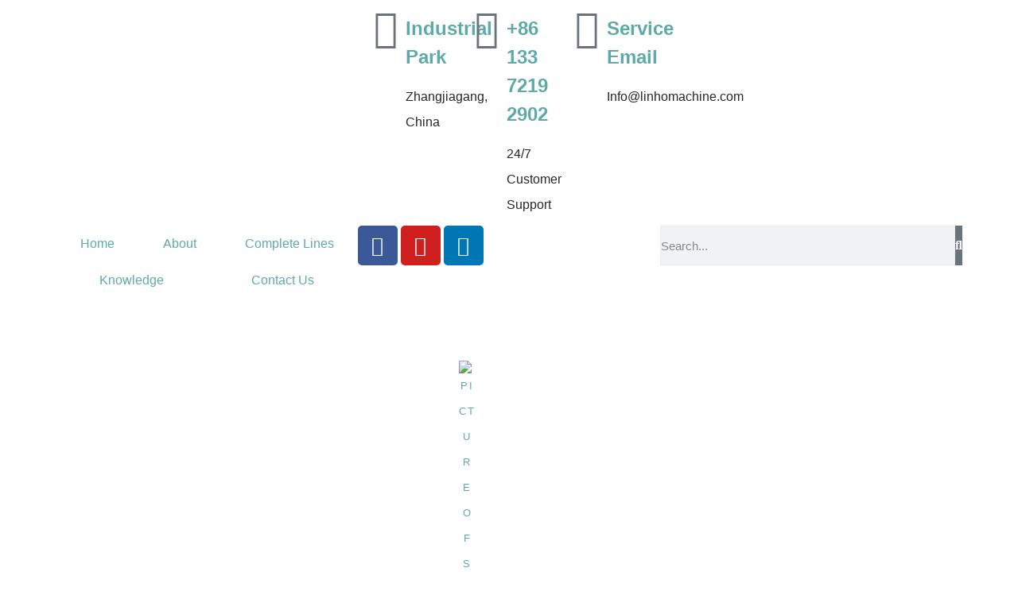

--- FILE ---
content_type: text/css
request_url: https://linhomachine.com/wp-content/uploads/elementor/css/post-5370.css?ver=1768619654
body_size: 727
content:
.elementor-5370 .elementor-element.elementor-element-23e5969c:not(.elementor-motion-effects-element-type-background), .elementor-5370 .elementor-element.elementor-element-23e5969c > .elementor-motion-effects-container > .elementor-motion-effects-layer{background-image:url("https://linhomachine.com/wp-content/uploads/2020/09/Professional-Consultation-​.png");background-position:bottom center;background-size:cover;}.elementor-5370 .elementor-element.elementor-element-23e5969c > .elementor-container{min-height:510px;}.elementor-5370 .elementor-element.elementor-element-23e5969c{transition:background 0.3s, border 0.3s, border-radius 0.3s, box-shadow 0.3s;}.elementor-5370 .elementor-element.elementor-element-23e5969c > .elementor-background-overlay{transition:background 0.3s, border-radius 0.3s, opacity 0.3s;}.elementor-5370 .elementor-element.elementor-element-31c0a1fb > .elementor-element-populated{transition:background 0.3s, border 0.3s, border-radius 0.3s, box-shadow 0.3s;}.elementor-5370 .elementor-element.elementor-element-31c0a1fb > .elementor-element-populated > .elementor-background-overlay{transition:background 0.3s, border-radius 0.3s, opacity 0.3s;}.elementor-5370 .elementor-element.elementor-element-38473e99 > .elementor-widget-container{margin:37px 0px 0px 0px;}.elementor-5370 .elementor-element.elementor-element-38473e99{text-align:center;}.elementor-5370 .elementor-element.elementor-element-38473e99 .elementor-heading-title{font-family:"Oswald", Sans-serif;font-size:83px;font-weight:900;text-transform:uppercase;color:#000000;}.elementor-5370 .elementor-element.elementor-element-185f412b:not(.elementor-motion-effects-element-type-background), .elementor-5370 .elementor-element.elementor-element-185f412b > .elementor-motion-effects-container > .elementor-motion-effects-layer{background-color:#000000;}.elementor-5370 .elementor-element.elementor-element-185f412b{transition:background 0.3s, border 0.3s, border-radius 0.3s, box-shadow 0.3s;padding:15px 45px 10px 45px;}.elementor-5370 .elementor-element.elementor-element-185f412b > .elementor-background-overlay{transition:background 0.3s, border-radius 0.3s, opacity 0.3s;}.elementor-5370 .elementor-element.elementor-element-5b098d8a{text-align:center;}.elementor-5370 .elementor-element.elementor-element-5b098d8a .elementor-heading-title{font-family:"Alata", Sans-serif;font-size:2em;font-weight:bold;text-transform:capitalize;line-height:1.5em;color:#ffffff;}.elementor-5370 .elementor-element.elementor-element-56b17f2{text-align:center;font-size:15px;font-weight:400;text-transform:capitalize;color:var( --e-global-color-9cffba6 );}.elementor-5370 .elementor-element.elementor-element-61afccef .elementor-field-group{padding-right:calc( 10px/2 );padding-left:calc( 10px/2 );margin-bottom:10px;}.elementor-5370 .elementor-element.elementor-element-61afccef .elementor-form-fields-wrapper{margin-left:calc( -10px/2 );margin-right:calc( -10px/2 );margin-bottom:-10px;}.elementor-5370 .elementor-element.elementor-element-61afccef .elementor-field-group.recaptcha_v3-bottomleft, .elementor-5370 .elementor-element.elementor-element-61afccef .elementor-field-group.recaptcha_v3-bottomright{margin-bottom:0;}body.rtl .elementor-5370 .elementor-element.elementor-element-61afccef .elementor-labels-inline .elementor-field-group > label{padding-left:0px;}body:not(.rtl) .elementor-5370 .elementor-element.elementor-element-61afccef .elementor-labels-inline .elementor-field-group > label{padding-right:0px;}body .elementor-5370 .elementor-element.elementor-element-61afccef .elementor-labels-above .elementor-field-group > label{padding-bottom:0px;}.elementor-5370 .elementor-element.elementor-element-61afccef .elementor-field-type-html{padding-bottom:0px;}.elementor-5370 .elementor-element.elementor-element-61afccef .elementor-field-group .elementor-field:not(.elementor-select-wrapper){background-color:#ffffff;border-radius:0px 0px 0px 0px;}.elementor-5370 .elementor-element.elementor-element-61afccef .elementor-field-group .elementor-select-wrapper select{background-color:#ffffff;border-radius:0px 0px 0px 0px;}.elementor-5370 .elementor-element.elementor-element-61afccef .elementor-button{text-transform:uppercase;letter-spacing:2.3px;border-radius:0px 0px 0px 0px;}.elementor-5370 .elementor-element.elementor-element-61afccef .e-form__buttons__wrapper__button-next{color:#ffffff;}.elementor-5370 .elementor-element.elementor-element-61afccef .elementor-button[type="submit"]{color:#ffffff;}.elementor-5370 .elementor-element.elementor-element-61afccef .elementor-button[type="submit"] svg *{fill:#ffffff;}.elementor-5370 .elementor-element.elementor-element-61afccef .e-form__buttons__wrapper__button-previous{color:#ffffff;}.elementor-5370 .elementor-element.elementor-element-61afccef .e-form__buttons__wrapper__button-next:hover{background-color:#f99a34;color:#ffffff;}.elementor-5370 .elementor-element.elementor-element-61afccef .elementor-button[type="submit"]:hover{background-color:#f99a34;color:#ffffff;}.elementor-5370 .elementor-element.elementor-element-61afccef .elementor-button[type="submit"]:hover svg *{fill:#ffffff;}.elementor-5370 .elementor-element.elementor-element-61afccef .e-form__buttons__wrapper__button-previous:hover{color:#ffffff;}.elementor-5370 .elementor-element.elementor-element-61afccef{--e-form-steps-indicators-spacing:20px;--e-form-steps-indicator-padding:30px;--e-form-steps-indicator-inactive-secondary-color:#ffffff;--e-form-steps-indicator-active-secondary-color:#ffffff;--e-form-steps-indicator-completed-secondary-color:#ffffff;--e-form-steps-divider-width:1px;--e-form-steps-divider-gap:10px;}#elementor-popup-modal-5370 .dialog-widget-content{animation-duration:1.2s;border-style:solid;border-width:13px 13px 13px 13px;border-color:#fcb92c;box-shadow:2px 8px 23px 3px rgba(0,0,0,0.2);}#elementor-popup-modal-5370{background-color:rgba(0,0,0,.8);justify-content:center;align-items:center;pointer-events:all;}#elementor-popup-modal-5370 .dialog-message{width:640px;height:736px;align-items:flex-start;}#elementor-popup-modal-5370 .dialog-close-button{display:flex;}@media(max-width:1024px){#elementor-popup-modal-5370 .dialog-message{height:733px;}}@media(max-width:767px){.elementor-5370 .elementor-element.elementor-element-23e5969c > .elementor-container{min-height:263px;}.elementor-5370 .elementor-element.elementor-element-38473e99 > .elementor-widget-container{margin:15px 0px 0px 0px;}.elementor-5370 .elementor-element.elementor-element-38473e99 .elementor-heading-title{font-size:53px;}.elementor-5370 .elementor-element.elementor-element-185f412b{padding:20px 10px 20px 10px;}.elementor-5370 .elementor-element.elementor-element-56b17f2{font-size:12px;}#elementor-popup-modal-5370 .dialog-message{width:314px;height:548px;}}

--- FILE ---
content_type: text/css
request_url: https://linhomachine.com/wp-content/uploads/elementor/google-fonts/css/opensanshebrew.css?ver=1745379641
body_size: 94
content:
/*
 * Open Sans Hebrew (Hebrew) http://www.google.com/fonts/earlyaccess
 */
@font-face {
  font-family: 'Open Sans Hebrew';
  font-style: italic;
  font-weight: 300;
  src: url(https://linhomachine.com/wp-content/uploads/elementor/google-fonts/fonts/opensanshebrew-opensanshebrew-lightitalic.eot);
  src: url(https://linhomachine.com/wp-content/uploads/elementor/google-fonts/fonts/opensanshebrew-opensanshebrew-lightitalic.eot?#iefix) format('embedded-opentype'),
       url(https://linhomachine.com/wp-content/uploads/elementor/google-fonts/fonts/opensanshebrew-opensanshebrew-lightitalic.woff2) format('woff2'),
       url(https://linhomachine.com/wp-content/uploads/elementor/google-fonts/fonts/opensanshebrew-opensanshebrew-lightitalic.woff) format('woff'),
       url(https://linhomachine.com/wp-content/uploads/elementor/google-fonts/fonts/opensanshebrew-opensanshebrew-lightitalic.ttf) format('truetype');
}
@font-face {
  font-family: 'Open Sans Hebrew';
  font-style: normal;
  font-weight: 300;
  src: url(https://linhomachine.com/wp-content/uploads/elementor/google-fonts/fonts/opensanshebrew-opensanshebrew-light.eot);
  src: url(https://linhomachine.com/wp-content/uploads/elementor/google-fonts/fonts/opensanshebrew-opensanshebrew-light.eot?#iefix) format('embedded-opentype'),
       url(https://linhomachine.com/wp-content/uploads/elementor/google-fonts/fonts/opensanshebrew-opensanshebrew-light.woff2) format('woff2'),
       url(https://linhomachine.com/wp-content/uploads/elementor/google-fonts/fonts/opensanshebrew-opensanshebrew-light.woff) format('woff'),
       url(https://linhomachine.com/wp-content/uploads/elementor/google-fonts/fonts/opensanshebrew-opensanshebrew-light.ttf) format('truetype');
}
@font-face {
  font-family: 'Open Sans Hebrew';
  font-style: italic;
  font-weight: 400;
  src: url(https://linhomachine.com/wp-content/uploads/elementor/google-fonts/fonts/opensanshebrew-opensanshebrew-italic.eot);
  src: url(https://linhomachine.com/wp-content/uploads/elementor/google-fonts/fonts/opensanshebrew-opensanshebrew-italic.eot?#iefix) format('embedded-opentype'),
       url(https://linhomachine.com/wp-content/uploads/elementor/google-fonts/fonts/opensanshebrew-opensanshebrew-italic.woff2) format('woff2'),
       url(https://linhomachine.com/wp-content/uploads/elementor/google-fonts/fonts/opensanshebrew-opensanshebrew-italic.woff) format('woff'),
       url(https://linhomachine.com/wp-content/uploads/elementor/google-fonts/fonts/opensanshebrew-opensanshebrew-italic.ttf) format('truetype');
}
@font-face {
  font-family: 'Open Sans Hebrew';
  font-style: normal;
  font-weight: 400;
  src: url(https://linhomachine.com/wp-content/uploads/elementor/google-fonts/fonts/opensanshebrew-opensanshebrew-regular.eot);
  src: url(https://linhomachine.com/wp-content/uploads/elementor/google-fonts/fonts/opensanshebrew-opensanshebrew-regular.eot?#iefix) format('embedded-opentype'),
       url(https://linhomachine.com/wp-content/uploads/elementor/google-fonts/fonts/opensanshebrew-opensanshebrew-regular.woff2) format('woff2'),
       url(https://linhomachine.com/wp-content/uploads/elementor/google-fonts/fonts/opensanshebrew-opensanshebrew-regular.woff) format('woff'),
       url(https://linhomachine.com/wp-content/uploads/elementor/google-fonts/fonts/opensanshebrew-opensanshebrew-regular.ttf) format('truetype');
}
@font-face {
  font-family: 'Open Sans Hebrew';
  font-style: italic;
  font-weight: 700;
  src: url(https://linhomachine.com/wp-content/uploads/elementor/google-fonts/fonts/opensanshebrew-opensanshebrew-bolditalic.eot);
  src: url(https://linhomachine.com/wp-content/uploads/elementor/google-fonts/fonts/opensanshebrew-opensanshebrew-bolditalic.eot?#iefix) format('embedded-opentype'),
       url(https://linhomachine.com/wp-content/uploads/elementor/google-fonts/fonts/opensanshebrew-opensanshebrew-bolditalic.woff2) format('woff2'),
       url(https://linhomachine.com/wp-content/uploads/elementor/google-fonts/fonts/opensanshebrew-opensanshebrew-bolditalic.woff) format('woff'),
       url(https://linhomachine.com/wp-content/uploads/elementor/google-fonts/fonts/opensanshebrew-opensanshebrew-bolditalic.ttf) format('truetype');
}
@font-face {
  font-family: 'Open Sans Hebrew';
  font-style: normal;
  font-weight: 700;
  src: url(https://linhomachine.com/wp-content/uploads/elementor/google-fonts/fonts/opensanshebrew-opensanshebrew-bold.eot);
  src: url(https://linhomachine.com/wp-content/uploads/elementor/google-fonts/fonts/opensanshebrew-opensanshebrew-bold.eot?#iefix) format('embedded-opentype'),
       url(https://linhomachine.com/wp-content/uploads/elementor/google-fonts/fonts/opensanshebrew-opensanshebrew-bold.woff2) format('woff2'),
       url(https://linhomachine.com/wp-content/uploads/elementor/google-fonts/fonts/opensanshebrew-opensanshebrew-bold.woff) format('woff'),
       url(https://linhomachine.com/wp-content/uploads/elementor/google-fonts/fonts/opensanshebrew-opensanshebrew-bold.ttf) format('truetype');
}
@font-face {
  font-family: 'Open Sans Hebrew';
  font-style: italic;
  font-weight: 800;
  src: url(https://linhomachine.com/wp-content/uploads/elementor/google-fonts/fonts/opensanshebrew-opensanshebrew-extrabolditalic.eot);
  src: url(https://linhomachine.com/wp-content/uploads/elementor/google-fonts/fonts/opensanshebrew-opensanshebrew-extrabolditalic.eot?#iefix) format('embedded-opentype'),
       url(https://linhomachine.com/wp-content/uploads/elementor/google-fonts/fonts/opensanshebrew-opensanshebrew-extrabolditalic.woff2) format('woff2'),
       url(https://linhomachine.com/wp-content/uploads/elementor/google-fonts/fonts/opensanshebrew-opensanshebrew-extrabolditalic.woff) format('woff'),
       url(https://linhomachine.com/wp-content/uploads/elementor/google-fonts/fonts/opensanshebrew-opensanshebrew-extrabolditalic.ttf) format('truetype');
}
@font-face {
  font-family: 'Open Sans Hebrew';
  font-style: normal;
  font-weight: 800;
  src: url(https://linhomachine.com/wp-content/uploads/elementor/google-fonts/fonts/opensanshebrew-opensanshebrew-extrabold.eot);
  src: url(https://linhomachine.com/wp-content/uploads/elementor/google-fonts/fonts/opensanshebrew-opensanshebrew-extrabold.eot?#iefix) format('embedded-opentype'),
       url(https://linhomachine.com/wp-content/uploads/elementor/google-fonts/fonts/opensanshebrew-opensanshebrew-extrabold.woff2) format('woff2'),
       url(https://linhomachine.com/wp-content/uploads/elementor/google-fonts/fonts/opensanshebrew-opensanshebrew-extrabold.woff) format('woff'),
       url(https://linhomachine.com/wp-content/uploads/elementor/google-fonts/fonts/opensanshebrew-opensanshebrew-extrabold.ttf) format('truetype');
}
